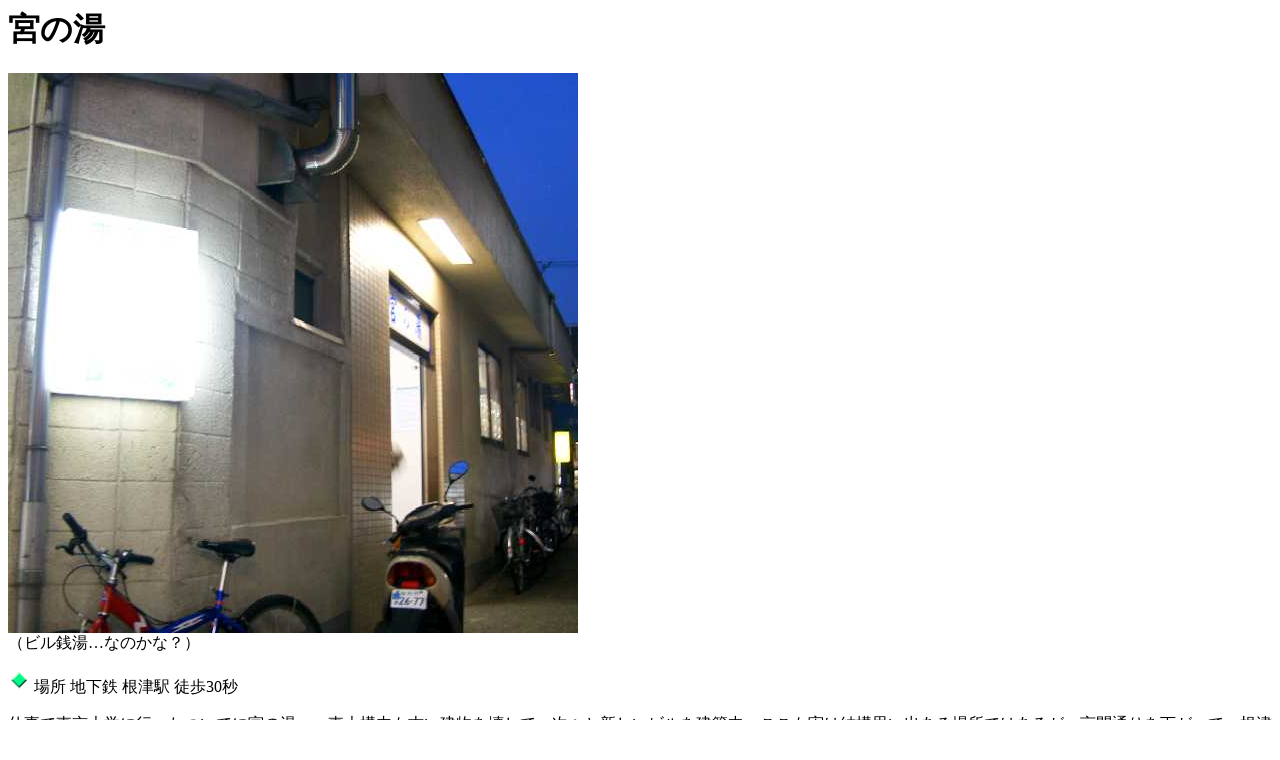

--- FILE ---
content_type: text/html
request_url: http://www.kt.rim.or.jp/~tsukasa/sento/Diary/tokyo/bunkyo/miyano.htm
body_size: 3754
content:
<html>

<head>
<meta http-equiv="Content-Type" content="text/html; charset=x-sjis">
<title>宮の湯</title>
</head>

<body>

<h1>宮の湯</h1>

<p><img border="0" src="miyano.JPG" width="570" height="560"><br>
（ビル銭湯…なのかな？）</p>

<p><img src="../../../../images/square/aqua.gif" alt="aqua.gif (191 バイト)" WIDTH="22" HEIGHT="22">  
 場所 地下鉄 根津駅 徒歩30秒</p>            
           
<p>仕事で東京大学に行ったついでに宮の湯へ。東大構内も古い建物を壊して、次々と新しいビルを建築中、ここも実は結構思い出ある場所ではあるが…言問通りを下がって、根津駅へ。根津駅30秒っつーところっすね、交差点の吉野屋の奥に巨大煙突。ぱっと見よく分からないが、木造銭湯？</p>
<p><img border="0" src="miyano2.JPG" width="442" height="358"><br>
（根津の交差点から煙突が良く見えるっす）</p>
<p>銭湯の入口は小さな路地沿い、正面にいくつかの呑み屋が寄り添って営業中っす。隣はコインランドリーになんと、コインシャワー。下足板の鍵は松竹、自動ドアから中に入ると完全フロント形式、でもこれは番台改装タイプだろうなあ。フロント前にはロビー、横尾ポスターが2枚飾られているっす。TVではGD戦、あ”、僅差で負けてるぢゃねえか。</p>
<p><img border="0" src="miyano3.JPG" width="329" height="563"><br>
（銭湯と下町系商店街）</p>
<p>脱衣場へ。天井は高いっす。ロッカーは松竹のシリンダ錠、TANAKAのアナログ体重計、L字になった木の椅子にテーブル。現役洗濯機が2台。シンプルで綺麗な脱衣場っす。</p>
<p>さて浴室へ。浴槽天井はアーチ型で、カラフルに塗り分けられているっす。この感じは恵比寿の新橋湯に似てるかな…それにしても木造銭湯のアーチ天井って、どんな造りになっているんだろうか。（後注：やっぱりビル銭湯ではないだろうか？）桶は宮の湯の屋号入りの黄色桶、椅子は普及タイプ。島カランは2列だけどシャワーはないっす。出入り口近くにハンド式の冷温立ちシャワーブースが一つ。カランは茶色の6角、シャワーともども湯量、湯温OKっす。客は親父っつーか爺さんが多い…東京銭湯の特徴だよなあ。</p>
<p>で、ビジュアル系。男女の境には抽象の入った、鳥の<font color="#FF9999">モザイクタイル絵</font>、改装のために一部切れているっす。で、上部に覗き防止？のための継ぎ足した目隠し板。最奥部の壁は椰子の木の海岸の<font color="#FF9999">壁紙</font>、たまに見かけるヤツっすね。</p>
<p>さて浴槽へ。最奥部に2槽、片方は<font color="#FF9999">常設薬湯</font>の模様で、今日は森林浴のブルーの薬湯。まずはぬるそうな薬湯槽へ…と思ったら、何とこっちが熱かった！44度近くあるんでないかなあ…温度計は38度を指してるけど。白湯の主浴槽は42度くらい、片方にバイブラ、もう一方に7点の座ジェットが2機。いずれも噴出は好調で気色良し。立ちシャワーで冷水を浴びて、何度か入っちゃったよ。</p>
<p>上がりはフロント前のロビーでウーロン茶。自販機のソフトドリンクが10種類くらいあるけど、この<font color="#9999FF">自販機</font>がどこにも見ないような変わったもの。どう変わってるかっつーと…難しいな、まずは見てみてよ。TVでは…うぉ～、GD戦かなりの接戦中。結構食い入るように見る客あり、そりゃここで負けたら今年がつまらんもんなあ。っつーことで、ごく普通の銭湯だけど、なかなかっす。駅から近いのはいいよね。</p>
<table border="0">
  <tr>
    <td align="center"><img border="0" src="miyano4.JPG" width="651" height="424"><br>
      （近所の東京大学）</td>
  </tr>
  <tr>
    <td align="center"><img border="0" src="miyano5.JPG" width="528" height="306"><br>
      （赤門でござる）</td>
  </tr>
</table>
     
<p><img border="0" src="../../../../images/square/orange.gif" width="22" height="22">       
 Deep                                  
Acidの紹介ページ</p>                                
<p><img border="0" src="../../../../images/square/orange.gif" width="22" height="22">                                 
 やすの紹介ページ</p>                              
<p>（2003年6月）</p>               
<p><a href="../../../index.htm"><img border="0" src="../../../sentoban.gif" width="88" height="31"></a></p>               
</body>               
</html>               
